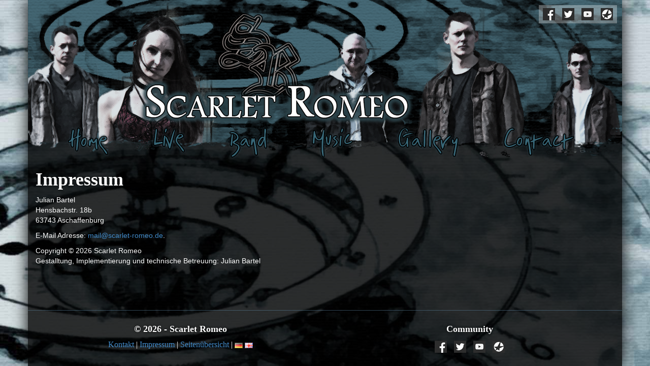

--- FILE ---
content_type: text/html; charset=utf-8
request_url: https://scarlet-romeo.de/de/imprint
body_size: 9086
content:
<!DOCTYPE html>
<html>
<head>
    <title>Impressum - Scarlet Romeo</title>
    <meta charset="utf-8" />
    <meta name="viewport" content="width=device-width, initial-scale=1.0">

    
    
        <link rel="stylesheet" href="/libs/bootstrap/css/bootstrap.min.css" />
        <link rel="stylesheet" href="/clockwork/clockwork.min.css" />
    
</head>
<body>
    <div id="global-wrapper" class="container">
        <div id="sticky-footer">
            <div id="sticky-community" class="hidden-xs">
                <ul class="nav communities">
    <li><a href="http://www.facebook.com/scarletromeoband" target="_blank"><img src="/clockwork/facebook.png" alt="Scarlet Romeo on Facebook" /></a></li>
    <li><a href="http://twitter.com/scarletromeo"><img src="/clockwork/twitter.png" alt="Scarlet Romeo on Twitter" /></a></li>
    <li><a href="http://www.youtube.com/scarletromeoband"><img src="/clockwork/youtube.png" alt="Scarlet Romeo on YouTube" /></a></li>
    <li><a href="http://www.myownmusic.de/scarletromeo"><img src="/clockwork/mom.png" alt="Scarlet Romeo on MyOwnMusic" /></a></li>
</ul>

            </div>
            <header>
                <div id="header-image" class="container no-padding">
                    <div id="header-band-pic-wrapper">
                        <img id="header-band-pic" src="/clockwork/header-band-pic.png" class="img-responsive" />
                    </div>
                    <a href="/" id="header-brand"><img src="/clockwork/brand.png" class="img-responsive" /></a>
                </div>
                
<nav id="main-navbar" class="navbar navbar-inverse navbar-static-top navbar-default" role="navigation">
    <div class="container-fluid">
        <!-- Brand and toggle get grouped for better mobile display -->
        <div class="navbar-header">
            <button type="button" class="navbar-toggle" data-toggle="collapse" data-target="#main-navbar-collapse">
                <span class="sr-only">Toggle navigation</span>
                <span class="icon-bar"></span>
                <span class="icon-bar"></span>
                <span class="icon-bar"></span>
            </button>
            <a class="navbar-brand" href="#">Scarlet Romeo</a>
        </div>

        <!-- Collect the nav links, forms, and other content for toggling -->
        <div class="collapse navbar-collapse" id="main-navbar-collapse">
            <ul class="nav navbar-nav">
            <li class="dropdown ">
                <a class="dropdown-toggle navbar-link-home " data-toggle="dropdown"><span>Home</span></a>
                <ul class="dropdown-menu nav-dropdown-home">
                        <li>
                            <a href="/de/latest-news" class="dropdown-toggle ">Aktuelles</a>
                        </li>
                        <li>
                            <a href="/de/news" class="dropdown-toggle ">News Archiv</a>
                        </li>
                        <li>
                            <a href="/de/sitemap" class="dropdown-toggle ">Seiten&#xFC;bersicht</a>
                        </li>
                        <li>
                            <a href="/de/imprint" class="dropdown-toggle ">Impressum</a>
                        </li>
                </ul>

            </li>
            <li class="">
                <a href=" /de/live " class=" navbar-link-live ">
                    <span>Live</span>
                </a>
            </li>
            <li class="dropdown ">
                <a class="dropdown-toggle navbar-link-band " data-toggle="dropdown"><span>Band</span></a>
                <ul class="dropdown-menu nav-dropdown-band">
                        <li>
                            <a href="/de/band/biography" class="dropdown-toggle ">Biografie</a>
                        </li>
                        <li>
                            <a href="/de/band/andreas" class="dropdown-toggle ">Andreas Lorenz</a>
                        </li>
                        <li>
                            <a href="/de/band/daniel" class="dropdown-toggle ">Daniel Wimmer</a>
                        </li>
                        <li>
                            <a href="/de/band/julian" class="dropdown-toggle ">Julian Bartel</a>
                        </li>
                        <li>
                            <a href="/de/band/merlin" class="dropdown-toggle ">Merlin Schneider</a>
                        </li>
                        <li>
                            <a href="/de/band/olga" class="dropdown-toggle ">Olga Lorenz</a>
                        </li>
                </ul>

            </li>
            <li class="dropdown ">
                <a class="dropdown-toggle navbar-link-music " data-toggle="dropdown"><span>Musik</span></a>
                <ul class="dropdown-menu nav-dropdown-music">
                        <li>
                            <a href="/de/music/releases" class="dropdown-toggle ">Ver&#xF6;ffentlichungen</a>
                        </li>
                        <li>
                            <a href="/de/music/songs" class="dropdown-toggle ">Songs &amp; Texte</a>
                        </li>
                </ul>

            </li>
            <li class="">
                <a href=" /de/galleries " class=" navbar-link-media ">
                    <span>Fotos</span>
                </a>
            </li>
            <li class="active open">
                <a href=" /de/imprint " class=" navbar-link-contact ">
                    <span>Kontakt</span>
                </a>
            </li>
            </ul>
        </div><!-- /.navbar-collapse -->
    </div><!-- /.container-fluid -->
</nav>


            </header>
            <div id="featured">
                
            </div>
            <div id="body" class="container body-content">
                
<h1>Impressum</h1>
<p>
    Julian Bartel<br />
Hensbachstr. 18b<br />
63743 Aschaffenburg
</p>
<p>
    E-Mail Adresse: <a href="mailto:mail@scarlet-romeo.de">mail@scarlet-romeo.de</a>.
</p>
<p>
    Copyright &copy; 2026 Scarlet Romeo<br />
Gestalltung, Implementierung und technische Betreuung: Julian Bartel
</p>
                &nbsp;
            </div>
        </div>
        <footer>
            <div class="container">
                <div class="col-xs-12 visible-xs">
                    <p>
                        <ul class="nav communities">
    <li><a href="http://www.facebook.com/scarletromeoband" target="_blank"><img src="/clockwork/facebook.png" alt="Scarlet Romeo on Facebook" /></a></li>
    <li><a href="http://twitter.com/scarletromeo"><img src="/clockwork/twitter.png" alt="Scarlet Romeo on Twitter" /></a></li>
    <li><a href="http://www.youtube.com/scarletromeoband"><img src="/clockwork/youtube.png" alt="Scarlet Romeo on YouTube" /></a></li>
    <li><a href="http://www.myownmusic.de/scarletromeo"><img src="/clockwork/mom.png" alt="Scarlet Romeo on MyOwnMusic" /></a></li>
</ul>

                    </p>
                    <p>
                        <small>&copy; 2026 - Scarlet Romeo</small><br />
                        <a href="/de/imprint">Impressum</a>  |
                        <a href="/de/imprint"><img src="/clockwork/flag-de.jpg" alt="Deutsch" /></a>
<a href="/en/imprint"><img src="/clockwork/flag-en.jpg" alt="English" /></a>

                    </p>
                </div>
                <div class="col-sm-6 hidden-xs">
                    <h4>&copy; 2026 - Scarlet Romeo</h4>
                    <p>
                        <a href="/de/imprint">Kontakt</a> |
                        <a href="/de/imprint">Impressum</a> |
                        <a href="/de/sitemap">Seiten&#xFC;bersicht</a> |
                        <a href="/de/imprint"><img src="/clockwork/flag-de.jpg" alt="Deutsch" /></a>
<a href="/en/imprint"><img src="/clockwork/flag-en.jpg" alt="English" /></a>

                    </p>
                </div>
                <div class="col-sm-6 hidden-xs">
                    <h4>Community</h4>
                    <ul class="nav communities">
    <li><a href="http://www.facebook.com/scarletromeoband" target="_blank"><img src="/clockwork/facebook.png" alt="Scarlet Romeo on Facebook" /></a></li>
    <li><a href="http://twitter.com/scarletromeo"><img src="/clockwork/twitter.png" alt="Scarlet Romeo on Twitter" /></a></li>
    <li><a href="http://www.youtube.com/scarletromeoband"><img src="/clockwork/youtube.png" alt="Scarlet Romeo on YouTube" /></a></li>
    <li><a href="http://www.myownmusic.de/scarletromeo"><img src="/clockwork/mom.png" alt="Scarlet Romeo on MyOwnMusic" /></a></li>
</ul>

                </div>
            </div>
        </footer>
    </div>

    
    
        <script type="text/javascript" src="/libs/jquery/jquery.min.js"></script>
        <script type="text/javascript" src="/libs/bootstrap/js/bootstrap.min.js"></script>
        <script type="text/javascript" src="/libs/imgliquid/js/imgLiquid-min.js"></script>
        <script type="text/javascript" src="/libs/colorbox/jquery.colorbox-min.js"></script>
    
    <script type="text/javascript" src="/clockwork/clockwork.js"></script>
    
</body>
</html>


--- FILE ---
content_type: text/css
request_url: https://scarlet-romeo.de/clockwork/clockwork.min.css
body_size: 31745
content:
#band-picture-links{text-align:center;vertical-align:top}#PictureLinkOlga{display:block;width:239px;height:157px;top:0;left:0;z-index:5;background-image:url("band/start_olga.png")}#PictureLinkOlga:hover{z-index:10}@media(max-width:991px){#PictureLinkOlga{position:relative;display:inline-block;top:0;left:0;margin:8px}}@media(min-width:992px){#PictureLinkOlga{position:absolute}}#PictureLinkOlga:hover{background-image:url("band/start_olga_hover.png")}#PictureLinkMerlin{display:block;width:261px;height:171px;top:280px;left:240px;z-index:5;background-image:url("band/start_merlin.png")}#PictureLinkMerlin:hover{z-index:10}@media(max-width:991px){#PictureLinkMerlin{position:relative;display:inline-block;top:0;left:0;margin:8px}}@media(min-width:992px){#PictureLinkMerlin{position:absolute}}#PictureLinkMerlin:hover{background-image:url("band/start_merlin_hover.png")}#PictureLinkDaniel{display:block;width:239px;height:162px;top:140px;left:140px;z-index:4;background-image:url("band/start_daniel.png")}#PictureLinkDaniel:hover{z-index:10}@media(max-width:991px){#PictureLinkDaniel{position:relative;display:inline-block;top:0;left:0;margin:8px}}@media(min-width:992px){#PictureLinkDaniel{position:absolute}}#PictureLinkDaniel:hover{background-image:url("band/start_daniel_hover.png")}#PictureLinkAndi{display:block;width:162px;height:239px;top:180px;left:20px;z-index:3;background-image:url("band/start_andi.png")}#PictureLinkAndi:hover{z-index:10}@media(max-width:991px){#PictureLinkAndi{position:relative;display:inline-block;top:0;left:0;margin:8px}}@media(min-width:992px){#PictureLinkAndi{position:absolute}}#PictureLinkAndi:hover{background-image:url("band/start_andi_hover.png")}#PictureLinkJulian{display:block;width:162px;height:239px;top:25px;left:330px;z-index:1;background-image:url("band/start_julian.png")}#PictureLinkJulian:hover{z-index:10}@media(max-width:991px){#PictureLinkJulian{position:relative;display:inline-block;top:0;left:0;margin:8px}}@media(min-width:992px){#PictureLinkJulian{position:absolute}}#PictureLinkJulian:hover{background-image:url("band/start_julian_hover.png")}.band-history-section{padding-bottom:20px}.band-history-item{padding-bottom:20px}#band-picture-links{text-align:center;vertical-align:top}#PictureLinkOlga{display:block;width:239px;height:157px;top:0;left:0;z-index:5;background-image:url("band/start_olga.png")}#PictureLinkOlga:hover{z-index:10}@media(max-width:991px){#PictureLinkOlga{position:relative;display:inline-block;top:0;left:0;margin:8px}}@media(min-width:992px){#PictureLinkOlga{position:absolute}}#PictureLinkOlga:hover{background-image:url("band/start_olga_hover.png")}#PictureLinkMerlin{display:block;width:261px;height:171px;top:280px;left:240px;z-index:5;background-image:url("band/start_merlin.png")}#PictureLinkMerlin:hover{z-index:10}@media(max-width:991px){#PictureLinkMerlin{position:relative;display:inline-block;top:0;left:0;margin:8px}}@media(min-width:992px){#PictureLinkMerlin{position:absolute}}#PictureLinkMerlin:hover{background-image:url("band/start_merlin_hover.png")}#PictureLinkDaniel{display:block;width:239px;height:162px;top:140px;left:140px;z-index:4;background-image:url("band/start_daniel.png")}#PictureLinkDaniel:hover{z-index:10}@media(max-width:991px){#PictureLinkDaniel{position:relative;display:inline-block;top:0;left:0;margin:8px}}@media(min-width:992px){#PictureLinkDaniel{position:absolute}}#PictureLinkDaniel:hover{background-image:url("band/start_daniel_hover.png")}#PictureLinkAndi{display:block;width:162px;height:239px;top:180px;left:20px;z-index:3;background-image:url("band/start_andi.png")}#PictureLinkAndi:hover{z-index:10}@media(max-width:991px){#PictureLinkAndi{position:relative;display:inline-block;top:0;left:0;margin:8px}}@media(min-width:992px){#PictureLinkAndi{position:absolute}}#PictureLinkAndi:hover{background-image:url("band/start_andi_hover.png")}#PictureLinkJulian{display:block;width:162px;height:239px;top:25px;left:330px;z-index:1;background-image:url("band/start_julian.png")}#PictureLinkJulian:hover{z-index:10}@media(max-width:991px){#PictureLinkJulian{position:relative;display:inline-block;top:0;left:0;margin:8px}}@media(min-width:992px){#PictureLinkJulian{position:absolute}}#PictureLinkJulian:hover{background-image:url("band/start_julian_hover.png")}.band-history-section{padding-bottom:20px}.band-history-item{padding-bottom:20px}#colorbox,#cboxOverlay,#cboxWrapper{position:absolute;top:0;left:0;z-index:9999;overflow:hidden}#cboxOverlay{position:fixed;width:100%;height:100%;background-color:#000}#cboxMiddleLeft,#cboxBottomLeft{clear:left}#cboxContent{position:relative;border:3px solid #fff;background-color:#fff;color:#000;overflow:visible;margin:15px}#cboxLoadedContent{overflow:auto}#cboxTitle{margin:0}#cboxLoadingOverlay,#cboxLoadingGraphic{display:none}#cboxLoadingOverlay{background-color:#000}#cboxLoadingGraphic{position:absolute;top:-3px;left:-3px;width:100%;height:100%;float:left;border:3px solid #fff;background-color:#000;background-position:center;background-repeat:no-repeat;background-image:url('/lightbox_loading.gif')}#cboxPrevious,#cboxNext,#cboxClose,#cboxSlideshow{position:absolute;background-image:url('/lightbox_controls.png');border:none;background-color:transparent}#cboxClose{top:-15px;right:-15px;width:36px;height:36px}#cboxPrevious{top:50%;left:-15px;width:36px;height:36px;background-position:0 -36px}#cboxNext{top:50%;right:-15px;width:36px;height:36px;background-position:0 -72px}#cboxCurrent{position:absolute;left:7px;bottom:7px}.cboxPhoto{float:left;padding-bottom:30px;display:block;background-color:#fff;max-width:none}.cboxIframe{width:100%;height:100%;display:block;border:0}#colorbox,#cboxContent,#cboxLoadedContent{box-sizing:content-box;-moz-box-sizing:content-box;-webkit-box-sizing:content-box}html,body{color:#fff;background-color:#000;background-image:url(background.jpg);background-position-x:center;background-repeat:no-repeat;background-attachment:fixed;width:100%;height:100%;min-height:100%;margin:0;padding:0}#global-wrapper{position:relative;min-height:100%;padding:0;margin-top:0;margin-bottom:0;-webkit-box-shadow:0 0 30px black;box-shadow:0 0 30px black;background-color:rgba(0,0,0,.8)}blockquote{font-size:larger}header{position:relative}@media(max-width:767px){header{margin-top:50px}}header #header-image{position:relative;background-image:url(header-background.png);background-position-y:bottom;z-index:2}@media(max-width:767px){header #header-image{display:none}}header #header-image #header-band-pic-wrapper{position:relative;max-height:330px;overflow:hidden;top:0;padding-top:0}header #header-image #header-brand{position:absolute}@media(min-width:1200px){header #header-image #header-brand{left:220px;top:25px}}@media(min-width:992px) and (max-width:1199px){header #header-image #header-brand{left:180px;top:15px;width:45%}}@media(min-width:768px) and (max-width:991px){header #header-image #header-brand{left:160px;top:25px;width:40%}}.body-content{margin-top:5px;margin-bottom:110px}#sticky-footer{min-height:100%}.communities{background:none}.communities li{display:inline-block;padding:0 2px}.communities li a{display:block;padding:3px}.communities li a:hover,.communities li a:active,.communities li a:focus{background-color:transparent}#sticky-community{z-index:10000;position:absolute;top:10px;right:10px;padding:3px;background-color:rgba(255,255,255,.3)}footer{position:absolute;bottom:0;height:110px;width:100%;padding:0;margin:0;font-size:medium;text-align:center;font-family:Andalus,Times New Roman;-webkit-text-shadow:0 0 4px black;text-shadow:0 0 4px black;border-top:1px inset rgba(144,202,246,.5)}@media(min-width:768px){footer{padding-top:17px}}h1,h2,h3,h4{font-family:Andalus,Times New Roman;-webkit-text-shadow:0 0 4px black;text-shadow:0 0 4px black;font-weight:bold}h1 .badge,h2 .badge,h3 .badge,h4 .badge{font-family:Calibri,Arial;-webkit-text-shadow:none;text-shadow:none;color:#000}h1 a,h2 a,h3 a,h4 a,h1 a:hover,h2 a:hover,h3 a:hover,h4 a:hover,h1 a:link,h2 a:link,h3 a:link,h4 a:link,h1 a:active,h2 a:active,h3 a:active,h4 a:active,h1 a:focus,h2 a:focus,h3 a:focus,h4 a:focus{color:#fff}h2{text-decoration:underline;padding-bottom:.3em}.no-padding{padding-left:0;padding-right:0}.shadowed{background-color:rgba(0,0,0,.7);box-shadow:5px 5px 5px rgba(0,0,0,.7)}.panel.liquid .imgLiquid{height:100%}.panel.liquid .panel-body{position:absolute;width:100%}.panel.liquid .panel-body.top{top:0}.panel.liquid .panel-body.bottom{bottom:0}#featured{z-index:1}#featured>div{border-bottom:1px solid rgba(0,0,0,.15);height:500px}@media(min-width:768px){#featured>div{position:relative;top:-40px;margin-bottom:-40px}}#featured .panel .panel-body{position:absolute;margin-top:50px}#featured .carousel .panel .panel-body{width:70%;margin:40px 15%}#featured .carousel .item{height:500px}.panel{border:none;background-color:rgba(0,0,0,.5)}.panel .panel-heading{border:none;background-color:rgba(255,255,255,.2);color:#fff}.panel .panel-heading .glyphicon{color:#d3d3d3;font-size:small}.panel .panel-heading *:link{color:#fff}.panel .panel-body{border-top:none !important}.panel .panel .list-group,.panel .list-group-item{border:none;background-color:transparent}.hover{position:relative}.hover .hover-off{position:absolute}.hover .hover-on{position:absolute;display:none}.media .media-link,.media a>img{background-color:#2d2d2d;border:1px solid rgba(161,161,161,.19)}.media .media-link:hover,.media a>img:hover,.media .media-link:link,.media a>img:link,.media .media-link:active,.media a>img:active,.media .media-link:focus,.media a>img:focus{text-decoration:none}.media .glyphicon{margin:10px;color:#fff}.media a{font-size:small}.song ol{list-style-type:upper-roman}.album img.media-object{width:150px}.small-release-list h3{font-size:large}.small-release-list img.media-object{width:50px}.small-release-list .tracklist{display:none}.live-slides{list-style:none;position:absolute;width:100%}.live-slides li{position:absolute;text-align:right;right:50px}.image-gallery li{list-style:none;display:inline;vertical-align:middle}.image-gallery li a{display:inline-block;width:200px;margin:15px;text-align:center;vertical-align:middle}.image-gallery li a img{border:1px solid #333}.image-gallery li a:hover img{border:1px solid #c0c0c0}@media(max-width:767px){.shop-slide-cover{max-height:220px}}.shop-links{list-style:none}.shop-links .more{float:none;clear:both}.shop-links li{padding:10px;float:left}.shop-links li a img{width:50px}@media(max-width:767px){.shop-links li a img{width:32px}}@media(max-width:767px){#main-navbar{position:fixed;top:0;width:100%}}@media(min-width:768px){#main-navbar{background-color:transparent;border:none;position:absolute;left:20px;bottom:-25px}#main-navbar .navbar-brand{display:none}#main-navbar .navbar-link-home{background-image:url(navigation.png);background-position:0 0;width:87px;height:62px}#main-navbar .navbar-link-home.active,#main-navbar .navbar-link-home.current,#main-navbar .navbar-link-home:hover,#main-navbar .navbar-link-home:active,#main-navbar .navbar-link-home:focus{background-position:0 -792px}#main-navbar .navbar-link-live{background-image:url(navigation.png);background-position:0 -112px;width:71px;height:57px}#main-navbar .navbar-link-live.active,#main-navbar .navbar-link-live.current,#main-navbar .navbar-link-live:hover,#main-navbar .navbar-link-live:active,#main-navbar .navbar-link-live:focus{background-position:0 -904px}#main-navbar .navbar-link-band{background-image:url(navigation.png);background-position:0 -219px;width:82px;height:67px}#main-navbar .navbar-link-band.active,#main-navbar .navbar-link-band.current,#main-navbar .navbar-link-band:hover,#main-navbar .navbar-link-band:active,#main-navbar .navbar-link-band:focus{background-position:0 -1011px}#main-navbar .navbar-link-music{background-image:url(navigation.png);background-position:0 -336px;width:89px;height:67px}#main-navbar .navbar-link-music.active,#main-navbar .navbar-link-music.current,#main-navbar .navbar-link-music:hover,#main-navbar .navbar-link-music:active,#main-navbar .navbar-link-music:focus{background-position:0 -1128px}#main-navbar .navbar-link-media{background-image:url(navigation.png);background-position:0 -453px;width:128px;height:66px}#main-navbar .navbar-link-media.active,#main-navbar .navbar-link-media.current,#main-navbar .navbar-link-media:hover,#main-navbar .navbar-link-media:active,#main-navbar .navbar-link-media:focus{background-position:0 -1245px}#main-navbar .navbar-link-guestbook{background-image:url(navigation.png);background-position:0 -569px;width:171px;height:61px}#main-navbar .navbar-link-guestbook.active,#main-navbar .navbar-link-guestbook.current,#main-navbar .navbar-link-guestbook:hover,#main-navbar .navbar-link-guestbook:active,#main-navbar .navbar-link-guestbook:focus{background-position:0 -1361px}#main-navbar .navbar-link-contact{background-image:url(navigation.png);background-position:0 -680px;width:148px;height:63px}#main-navbar .navbar-link-contact.active,#main-navbar .navbar-link-contact.current,#main-navbar .navbar-link-contact:hover,#main-navbar .navbar-link-contact:active,#main-navbar .navbar-link-contact:focus{background-position:0 -1472px}#main-navbar a{background:none}#main-navbar a span{display:none}#main-navbar .dropdown-menu{position:absolute;top:50px;background:none;border:none;box-shadow:none;font-size:large}#main-navbar .dropdown-menu.nav-dropdown-home{width:720px}#main-navbar .dropdown-menu.nav-dropdown-band{left:-150px;width:720px}#main-navbar .dropdown-menu.nav-dropdown-music{left:0;width:320px}#main-navbar .dropdown-menu.nav-dropdown-media{left:-50px;width:320px}#main-navbar .dropdown-menu *{margin:0;padding:0 3px}#main-navbar .dropdown-menu a{color:#d1d1d1 !important;background-color:rgba(0,0,0,.35);font-family:Andalus,Times New Roman;-webkit-text-shadow:0 0 4px black;text-shadow:0 0 4px black}#main-navbar .dropdown-menu a:hover,#main-navbar .dropdown-menu a.active{margin:0;padding:0 3px;color:#fff !important;font-family:Andalus,Times New Roman;-webkit-text-shadow:0 0 4px black;text-shadow:0 0 4px black}#main-navbar .dropdown-menu li{display:inline-block}}@media(min-width:768px) and (min-width:1200px){#main-navbar li{padding:0 40px}}@media(min-width:768px) and (min-width:992px) and (max-width:1199px){#main-navbar li{padding:0 10px}}@media(min-width:768px) and (min-width:768px) and (max-width:991px){#main-navbar li{padding:0 7px}}@media(min-width:768px) and (min-width:768px) and (max-width:991px){#main-navbar .navbar-link-home.active,#main-navbar .navbar-link-home.current,#main-navbar .navbar-link-home:hover,#main-navbar .navbar-link-home:active,#main-navbar .navbar-link-home:focus{background-position:0 -634.4px}}@media(min-width:768px) and (min-width:768px) and (max-width:991px){#main-navbar .navbar-link-home{width:69.6px;height:49.6px;background-image:url(navigation-sm.png);background-position:0 0}}@media(min-width:768px) and (min-width:768px) and (max-width:991px){#main-navbar .navbar-link-live.active,#main-navbar .navbar-link-live.current,#main-navbar .navbar-link-live:hover,#main-navbar .navbar-link-live:active,#main-navbar .navbar-link-live:focus{background-position:0 -724px}}@media(min-width:768px) and (min-width:768px) and (max-width:991px){#main-navbar .navbar-link-live{width:56.8px;height:45.6px;background-image:url(navigation-sm.png);background-position:0 -89.6px}}@media(min-width:768px) and (min-width:768px) and (max-width:991px){#main-navbar .navbar-link-band.active,#main-navbar .navbar-link-band.current,#main-navbar .navbar-link-band:hover,#main-navbar .navbar-link-band:active,#main-navbar .navbar-link-band:focus{background-position:0 -809.6px}}@media(min-width:768px) and (min-width:768px) and (max-width:991px){#main-navbar .navbar-link-band{width:65.6px;height:53.6px;background-image:url(navigation-sm.png);background-position:0 -175.2px}}@media(min-width:768px) and (min-width:768px) and (max-width:991px){#main-navbar .navbar-link-music.active,#main-navbar .navbar-link-music.current,#main-navbar .navbar-link-music:hover,#main-navbar .navbar-link-music:active,#main-navbar .navbar-link-music:focus{background-position:0 -903.2px}}@media(min-width:768px) and (min-width:768px) and (max-width:991px){#main-navbar .navbar-link-music{width:71.2px;height:53.6px;background-image:url(navigation-sm.png);background-position:0 -268.8px}}@media(min-width:768px) and (min-width:768px) and (max-width:991px){#main-navbar .navbar-link-media.active,#main-navbar .navbar-link-media.current,#main-navbar .navbar-link-media:hover,#main-navbar .navbar-link-media:active,#main-navbar .navbar-link-media:focus{background-position:0 -996.8px}}@media(min-width:768px) and (min-width:768px) and (max-width:991px){#main-navbar .navbar-link-media{width:102.4px;height:52.8px;background-image:url(navigation-sm.png);background-position:0 -362.4px}}@media(min-width:768px) and (min-width:768px) and (max-width:991px){#main-navbar .navbar-link-guestbook.active,#main-navbar .navbar-link-guestbook.current,#main-navbar .navbar-link-guestbook:hover,#main-navbar .navbar-link-guestbook:active,#main-navbar .navbar-link-guestbook:focus{background-position:0 -1089.6px}}@media(min-width:768px) and (min-width:768px) and (max-width:991px){#main-navbar .navbar-link-guestbook{width:136.8px;height:48.8px;background-image:url(navigation-sm.png);background-position:0 -455.2px}}@media(min-width:768px) and (min-width:768px) and (max-width:991px){#main-navbar .navbar-link-contact.active,#main-navbar .navbar-link-contact.current,#main-navbar .navbar-link-contact:hover,#main-navbar .navbar-link-contact:active,#main-navbar .navbar-link-contact:focus{background-position:0 -1178.4px}}@media(min-width:768px) and (min-width:768px) and (max-width:991px){#main-navbar .navbar-link-contact{width:118.4px;height:50.4px;background-image:url(navigation-sm.png);background-position:0 -544px}}@media(min-width:768px) and (min-width:768px) and (max-width:991px){#main-navbar .dropdown-menu{top:40px}}.navbar-brand{font-family:Andalus,Times New Roman;-webkit-text-shadow:0 0 4px black;text-shadow:0 0 4px black}#colorbox,#cboxOverlay,#cboxWrapper{position:absolute;top:0;left:0;z-index:9999;overflow:hidden}#cboxOverlay{position:fixed;width:100%;height:100%;background-color:#000}#cboxMiddleLeft,#cboxBottomLeft{clear:left}#cboxContent{position:relative;border:3px solid #fff;background-color:#fff;color:#000;overflow:visible;margin:15px}#cboxLoadedContent{overflow:auto}#cboxTitle{margin:0}#cboxLoadingOverlay,#cboxLoadingGraphic{display:none}#cboxLoadingOverlay{background-color:#000}#cboxLoadingGraphic{position:absolute;top:-3px;left:-3px;width:100%;height:100%;float:left;border:3px solid #fff;background-color:#000;background-position:center;background-repeat:no-repeat;background-image:url('/lightbox_loading.gif')}#cboxPrevious,#cboxNext,#cboxClose,#cboxSlideshow{position:absolute;background-image:url('/lightbox_controls.png');border:none;background-color:transparent}#cboxClose{top:-15px;right:-15px;width:36px;height:36px}#cboxPrevious{top:50%;left:-15px;width:36px;height:36px;background-position:0 -36px}#cboxNext{top:50%;right:-15px;width:36px;height:36px;background-position:0 -72px}#cboxCurrent{position:absolute;left:7px;bottom:7px}.cboxPhoto{float:left;padding-bottom:30px;display:block;background-color:#fff;max-width:none}.cboxIframe{width:100%;height:100%;display:block;border:0}#colorbox,#cboxContent,#cboxLoadedContent{box-sizing:content-box;-moz-box-sizing:content-box;-webkit-box-sizing:content-box}html,body{color:#fff;background-color:#000;background-image:url(background.jpg);background-position-x:center;background-repeat:no-repeat;background-attachment:fixed;width:100%;height:100%;min-height:100%;margin:0;padding:0}#global-wrapper{position:relative;min-height:100%;padding:0;margin-top:0;margin-bottom:0;-webkit-box-shadow:0 0 30px black;box-shadow:0 0 30px black;background-color:rgba(0,0,0,.8)}blockquote{font-size:larger}header{position:relative}@media(max-width:767px){header{margin-top:50px}}header #header-image{position:relative;background-image:url(header-background.png);background-position-y:bottom;z-index:2}@media(max-width:767px){header #header-image{display:none}}header #header-image #header-band-pic-wrapper{position:relative;max-height:330px;overflow:hidden;top:0;padding-top:0}header #header-image #header-brand{position:absolute}@media(min-width:1200px){header #header-image #header-brand{left:220px;top:25px}}@media(min-width:992px) and (max-width:1199px){header #header-image #header-brand{left:180px;top:15px;width:45%}}@media(min-width:768px) and (max-width:991px){header #header-image #header-brand{left:160px;top:25px;width:40%}}.body-content{margin-top:5px;margin-bottom:110px}#sticky-footer{min-height:100%}.communities{background:none}.communities li{display:inline-block;padding:0 2px}.communities li a{display:block;padding:3px}.communities li a:hover,.communities li a:active,.communities li a:focus{background-color:transparent}#sticky-community{z-index:10000;position:absolute;top:10px;right:10px;padding:3px;background-color:rgba(255,255,255,.3)}footer{position:absolute;bottom:0;height:110px;width:100%;padding:0;margin:0;font-size:medium;text-align:center;font-family:Andalus,Times New Roman;-webkit-text-shadow:0 0 4px black;text-shadow:0 0 4px black;border-top:1px inset rgba(144,202,246,.5)}@media(min-width:768px){footer{padding-top:17px}}h1,h2,h3,h4{font-family:Andalus,Times New Roman;-webkit-text-shadow:0 0 4px black;text-shadow:0 0 4px black;font-weight:bold}h1 .badge,h2 .badge,h3 .badge,h4 .badge{font-family:Calibri,Arial;-webkit-text-shadow:none;text-shadow:none;color:#000}h1 a,h2 a,h3 a,h4 a,h1 a:hover,h2 a:hover,h3 a:hover,h4 a:hover,h1 a:link,h2 a:link,h3 a:link,h4 a:link,h1 a:active,h2 a:active,h3 a:active,h4 a:active,h1 a:focus,h2 a:focus,h3 a:focus,h4 a:focus{color:#fff}h2{text-decoration:underline;padding-bottom:.3em}.no-padding{padding-left:0;padding-right:0}.shadowed{background-color:rgba(0,0,0,.7);box-shadow:5px 5px 5px rgba(0,0,0,.7)}.panel.liquid .imgLiquid{height:100%}.panel.liquid .panel-body{position:absolute;width:100%}.panel.liquid .panel-body.top{top:0}.panel.liquid .panel-body.bottom{bottom:0}#featured{z-index:1}#featured>div{border-bottom:1px solid rgba(0,0,0,.15);height:500px}@media(min-width:768px){#featured>div{position:relative;top:-40px;margin-bottom:-40px}}#featured .panel .panel-body{position:absolute;margin-top:50px}#featured .carousel .panel .panel-body{width:70%;margin:40px 15%}#featured .carousel .item{height:500px}.panel{border:none;background-color:rgba(0,0,0,.5)}.panel .panel-heading{border:none;background-color:rgba(255,255,255,.2);color:#fff}.panel .panel-heading .glyphicon{color:#d3d3d3;font-size:small}.panel .panel-heading *:link{color:#fff}.panel .panel-body{border-top:none !important}.panel .panel .list-group,.panel .list-group-item{border:none;background-color:transparent}.hover{position:relative}.hover .hover-off{position:absolute}.hover .hover-on{position:absolute;display:none}.media .media-link,.media a>img{background-color:#2d2d2d;border:1px solid rgba(161,161,161,.19)}.media .media-link:hover,.media a>img:hover,.media .media-link:link,.media a>img:link,.media .media-link:active,.media a>img:active,.media .media-link:focus,.media a>img:focus{text-decoration:none}.media .glyphicon{margin:10px;color:#fff}.media a{font-size:small}.song ol{list-style-type:upper-roman}.album img.media-object{width:150px}.small-release-list h3{font-size:large}.small-release-list img.media-object{width:50px}.small-release-list .tracklist{display:none}.live-slides{list-style:none;position:absolute;width:100%}.live-slides li{position:absolute;text-align:right;right:50px}.image-gallery li{list-style:none;display:inline;vertical-align:middle}.image-gallery li a{display:inline-block;width:200px;margin:15px;text-align:center;vertical-align:middle}.image-gallery li a img{border:1px solid #333}.image-gallery li a:hover img{border:1px solid #c0c0c0}@media(max-width:767px){.shop-slide-cover{max-height:220px}}.shop-links{list-style:none}.shop-links .more{float:none;clear:both}.shop-links li{padding:10px;float:left}.shop-links li a img{width:50px}@media(max-width:767px){.shop-links li a img{width:32px}}@media(max-width:767px){#main-navbar{position:fixed;top:0;width:100%}}@media(min-width:768px){#main-navbar{background-color:transparent;border:none;position:absolute;left:20px;bottom:-25px}#main-navbar .navbar-brand{display:none}#main-navbar .navbar-link-home{background-image:url(navigation.png);background-position:0 0;width:87px;height:62px}#main-navbar .navbar-link-home.active,#main-navbar .navbar-link-home.current,#main-navbar .navbar-link-home:hover,#main-navbar .navbar-link-home:active,#main-navbar .navbar-link-home:focus{background-position:0 -792px}#main-navbar .navbar-link-live{background-image:url(navigation.png);background-position:0 -112px;width:71px;height:57px}#main-navbar .navbar-link-live.active,#main-navbar .navbar-link-live.current,#main-navbar .navbar-link-live:hover,#main-navbar .navbar-link-live:active,#main-navbar .navbar-link-live:focus{background-position:0 -904px}#main-navbar .navbar-link-band{background-image:url(navigation.png);background-position:0 -219px;width:82px;height:67px}#main-navbar .navbar-link-band.active,#main-navbar .navbar-link-band.current,#main-navbar .navbar-link-band:hover,#main-navbar .navbar-link-band:active,#main-navbar .navbar-link-band:focus{background-position:0 -1011px}#main-navbar .navbar-link-music{background-image:url(navigation.png);background-position:0 -336px;width:89px;height:67px}#main-navbar .navbar-link-music.active,#main-navbar .navbar-link-music.current,#main-navbar .navbar-link-music:hover,#main-navbar .navbar-link-music:active,#main-navbar .navbar-link-music:focus{background-position:0 -1128px}#main-navbar .navbar-link-media{background-image:url(navigation.png);background-position:0 -453px;width:128px;height:66px}#main-navbar .navbar-link-media.active,#main-navbar .navbar-link-media.current,#main-navbar .navbar-link-media:hover,#main-navbar .navbar-link-media:active,#main-navbar .navbar-link-media:focus{background-position:0 -1245px}#main-navbar .navbar-link-guestbook{background-image:url(navigation.png);background-position:0 -569px;width:171px;height:61px}#main-navbar .navbar-link-guestbook.active,#main-navbar .navbar-link-guestbook.current,#main-navbar .navbar-link-guestbook:hover,#main-navbar .navbar-link-guestbook:active,#main-navbar .navbar-link-guestbook:focus{background-position:0 -1361px}#main-navbar .navbar-link-contact{background-image:url(navigation.png);background-position:0 -680px;width:148px;height:63px}#main-navbar .navbar-link-contact.active,#main-navbar .navbar-link-contact.current,#main-navbar .navbar-link-contact:hover,#main-navbar .navbar-link-contact:active,#main-navbar .navbar-link-contact:focus{background-position:0 -1472px}#main-navbar a{background:none}#main-navbar a span{display:none}#main-navbar .dropdown-menu{position:absolute;top:50px;background:none;border:none;box-shadow:none;font-size:large}#main-navbar .dropdown-menu.nav-dropdown-home{width:720px}#main-navbar .dropdown-menu.nav-dropdown-band{left:-150px;width:720px}#main-navbar .dropdown-menu.nav-dropdown-music{left:0;width:320px}#main-navbar .dropdown-menu.nav-dropdown-media{left:-50px;width:320px}#main-navbar .dropdown-menu *{margin:0;padding:0 3px}#main-navbar .dropdown-menu a{color:#d1d1d1 !important;background-color:rgba(0,0,0,.35);font-family:Andalus,Times New Roman;-webkit-text-shadow:0 0 4px black;text-shadow:0 0 4px black}#main-navbar .dropdown-menu a:hover,#main-navbar .dropdown-menu a.active{margin:0;padding:0 3px;color:#fff !important;font-family:Andalus,Times New Roman;-webkit-text-shadow:0 0 4px black;text-shadow:0 0 4px black}#main-navbar .dropdown-menu li{display:inline-block}}@media(min-width:768px) and (min-width:1200px){#main-navbar li{padding:0 40px}}@media(min-width:768px) and (min-width:992px) and (max-width:1199px){#main-navbar li{padding:0 10px}}@media(min-width:768px) and (min-width:768px) and (max-width:991px){#main-navbar li{padding:0 7px}}@media(min-width:768px) and (min-width:768px) and (max-width:991px){#main-navbar .navbar-link-home.active,#main-navbar .navbar-link-home.current,#main-navbar .navbar-link-home:hover,#main-navbar .navbar-link-home:active,#main-navbar .navbar-link-home:focus{background-position:0 -634.4px}}@media(min-width:768px) and (min-width:768px) and (max-width:991px){#main-navbar .navbar-link-home{width:69.6px;height:49.6px;background-image:url(navigation-sm.png);background-position:0 0}}@media(min-width:768px) and (min-width:768px) and (max-width:991px){#main-navbar .navbar-link-live.active,#main-navbar .navbar-link-live.current,#main-navbar .navbar-link-live:hover,#main-navbar .navbar-link-live:active,#main-navbar .navbar-link-live:focus{background-position:0 -724px}}@media(min-width:768px) and (min-width:768px) and (max-width:991px){#main-navbar .navbar-link-live{width:56.8px;height:45.6px;background-image:url(navigation-sm.png);background-position:0 -89.6px}}@media(min-width:768px) and (min-width:768px) and (max-width:991px){#main-navbar .navbar-link-band.active,#main-navbar .navbar-link-band.current,#main-navbar .navbar-link-band:hover,#main-navbar .navbar-link-band:active,#main-navbar .navbar-link-band:focus{background-position:0 -809.6px}}@media(min-width:768px) and (min-width:768px) and (max-width:991px){#main-navbar .navbar-link-band{width:65.6px;height:53.6px;background-image:url(navigation-sm.png);background-position:0 -175.2px}}@media(min-width:768px) and (min-width:768px) and (max-width:991px){#main-navbar .navbar-link-music.active,#main-navbar .navbar-link-music.current,#main-navbar .navbar-link-music:hover,#main-navbar .navbar-link-music:active,#main-navbar .navbar-link-music:focus{background-position:0 -903.2px}}@media(min-width:768px) and (min-width:768px) and (max-width:991px){#main-navbar .navbar-link-music{width:71.2px;height:53.6px;background-image:url(navigation-sm.png);background-position:0 -268.8px}}@media(min-width:768px) and (min-width:768px) and (max-width:991px){#main-navbar .navbar-link-media.active,#main-navbar .navbar-link-media.current,#main-navbar .navbar-link-media:hover,#main-navbar .navbar-link-media:active,#main-navbar .navbar-link-media:focus{background-position:0 -996.8px}}@media(min-width:768px) and (min-width:768px) and (max-width:991px){#main-navbar .navbar-link-media{width:102.4px;height:52.8px;background-image:url(navigation-sm.png);background-position:0 -362.4px}}@media(min-width:768px) and (min-width:768px) and (max-width:991px){#main-navbar .navbar-link-guestbook.active,#main-navbar .navbar-link-guestbook.current,#main-navbar .navbar-link-guestbook:hover,#main-navbar .navbar-link-guestbook:active,#main-navbar .navbar-link-guestbook:focus{background-position:0 -1089.6px}}@media(min-width:768px) and (min-width:768px) and (max-width:991px){#main-navbar .navbar-link-guestbook{width:136.8px;height:48.8px;background-image:url(navigation-sm.png);background-position:0 -455.2px}}@media(min-width:768px) and (min-width:768px) and (max-width:991px){#main-navbar .navbar-link-contact.active,#main-navbar .navbar-link-contact.current,#main-navbar .navbar-link-contact:hover,#main-navbar .navbar-link-contact:active,#main-navbar .navbar-link-contact:focus{background-position:0 -1178.4px}}@media(min-width:768px) and (min-width:768px) and (max-width:991px){#main-navbar .navbar-link-contact{width:118.4px;height:50.4px;background-image:url(navigation-sm.png);background-position:0 -544px}}@media(min-width:768px) and (min-width:768px) and (max-width:991px){#main-navbar .dropdown-menu{top:40px}}.navbar-brand{font-family:Andalus,Times New Roman;-webkit-text-shadow:0 0 4px black;text-shadow:0 0 4px black}

--- FILE ---
content_type: text/javascript
request_url: https://scarlet-romeo.de/clockwork/clockwork.js
body_size: 1130
content:
$(function () {
    $(".imgLiquid").imgLiquid();
});

(function ($) {
    $.fn.slideshow = function (options) {
        return this.each(function () {
            var element = $(this);
            var currentSlide = 0;
            var totalSlides = 0;
            var intervalId = -1;
            var run = true;
            var hover = options.hover;

            element.children("li:gt(0)").hide();

            contentSlides = element.children("li");
            contentSlides.each(function () {
                totalSlides++;
            });

            element.mouseenter(function (e) {
                run = false;
            });

            element.mouseleave(function (e) {
                run = true;
            });

            setInterval(function () {
                if (run == false && hover == true) {
                    return;
                }
                element.children("li:eq(" + currentSlide + ")").fadeOut(1000);
                currentSlide++;
                if (currentSlide >= totalSlides) {
                    currentSlide = 0;
                }
                element.children("li:eq(" + currentSlide + ")").fadeIn(1000);
            }, 6000);
        });
    };
})(jQuery);
